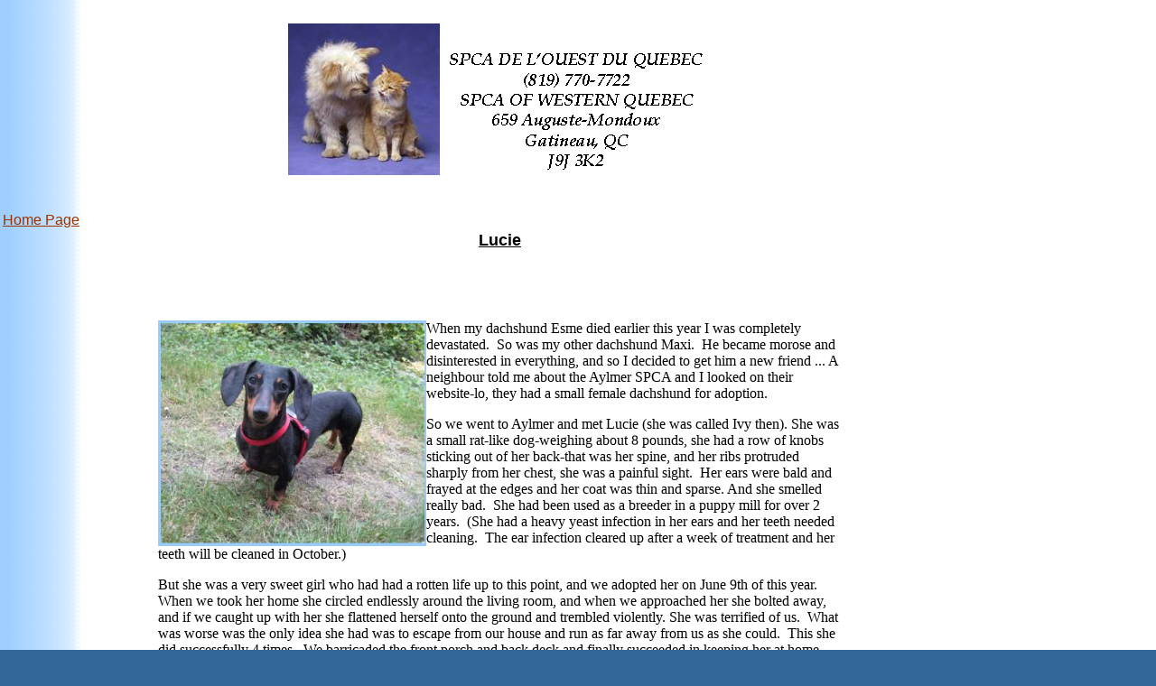

--- FILE ---
content_type: text/html
request_url: http://aylmer-hull-spca.qc.ca/lucie.html
body_size: 3443
content:
<!DOCTYPE HTML PUBLIC "-//W3C//DTD HTML 4.01 Transitional//EN"
"http://www.w3.org/TR/html4/loose.dtd">
<html>
<head>
<title>Lucie</title>
<meta http-equiv="Content-Type" content="text/html; charset=iso-8859-1">
<style type="text/css">
<!--
BODY { 
background-color: #336699; 
margin: 0;
}
.text { font-family: verdana, helvetica, sans-serif; font-size: 11px; color: #FFFFFF }
.bold { font-family: verdana, helvetica, sans-serif; font-size: 11px; color: #FFFFFF; font-weight: bold }
.header { font-family: verdana, helvetica, sans-serif; font-size: 16px; color: #FFFFFF; font-weight: bold }
-->
</style>
<meta name="Microsoft Theme" content="blends 011, default">
<meta name="Microsoft Border" content="none">
</head>

<body topmargin="0" leftmargin="0" rightmargin="0" background="_themes/blends/blegtext.gif" bgcolor="#CCCCCC" text="#000000" link="#993300" vlink="#0000FF" alink="#FF9900"><!--mstheme--><font face="Trebuchet MS, Arial, Helvetica">
</head>

<body topmargin="0" leftmargin="0" rightmargin="0" background="_themes/blends/blegtext.gif" bgcolor="#CCCCCC" text="#000000" link="#993300" vlink="#0000FF" alink="#FF9900"><!--mstheme--><font face="Trebuchet MS, Arial, Helvetica"><!--mstheme--></font><table width="970" height="100%" border="0">
<tr>
<td align="left" valign="top" width="161"><!--mstheme--><font face="Trebuchet MS, Arial, Helvetica">
		<br><br><br>
		<br><br><br>
		<br><br><br>
		<br><br><br>
    <!--webbot bot="Navigation" S-Type="siblings" S-Orientation="vertical"
    S-Rendering="text" B-Include-Home="FALSE" B-Include-Up="FALSE" U-Page
    S-Target startspan --><!--webbot bot="Navigation" i-checksum="0" endspan -->
    <p><a href="main_e.html">Home Page</a><!--mstheme--></font></td>
<td align="center" valign="top" width="799"><!--mstheme--><font face="Trebuchet MS, Arial, Helvetica">
  <div align="left">
    <!--mstheme--></font><table border=0 cellpadding="5" width="771">
        <tr>
          <td align="center" width="755"><!--mstheme--><font face="Trebuchet MS, Arial, Helvetica"><p><span lang="EN-CA" style="font-size:12.0pt;font-family:
&quot;Times New Roman&quot;;mso-fareast-font-family:&quot;Times New Roman&quot;;mso-ansi-language:
EN-CA;mso-fareast-language:EN-US;mso-bidi-language:AR-SA">
          <img border="0" src="index.1.jpg" width="168" height="168"><img border="0" src="index.2.gif" width="301" height="144"></span></p>
            <p>&nbsp;</p>
          <!--mstheme--></font></td>
        </tr>
        <tr>
          <td align="center" width="755"><!--mstheme--><font face="Trebuchet MS, Arial, Helvetica"><u><font size="4"><b>Lucie</b></font></u><p>&nbsp;<!--mstheme--></font></td>
        </tr>
		<tr><td width="755" align="left"><!--mstheme--><font face="Trebuchet MS, Arial, Helvetica">
          <p class="MsoNormal">
          </p>
          <p class="MsoNormal">
          <img border="0" src="happy_tails/lucie1.jpg" width="297" height="250" align="left" hspace="0"><p class="MsoNormal">
          <span style="font-family:&quot;Trebuchet MS&quot;">When my dachshund Esme died earlier this year I was completely devastated.&nbsp; So was 
          my other dachshund Maxi.&nbsp; He became morose and disinterested in 
          everything, and so I decided to get him a new friend ... A neighbour 
          told me about the Aylmer SPCA and I looked on their website-lo, they 
          had a small female dachshund for adoption. </span></p>
          <p class="MsoNormal">
          <span style="font-family:&quot;Trebuchet MS&quot;">So we went to 
          Aylmer and met Lucie (she was called Ivy then). She was a small 
          rat-like dog-weighing about 8 pounds, she had a row of knobs sticking 
          out of her back-that was her spine, and her ribs protruded sharply 
          from her chest, she was a painful sight.&nbsp; Her ears were bald and 
          frayed at the edges and her coat was thin and sparse. And she smelled 
          really bad.&nbsp; She had been used as a breeder in a puppy mill for 
          over 2 years.&nbsp; (She had a heavy yeast infection in her ears and 
          her teeth needed cleaning.&nbsp; The ear infection cleared up after a 
          week of treatment and her teeth will be cleaned in October.)</span></p>
          <p class="MsoNormal">
          <span style="font-family:&quot;Trebuchet MS&quot;">But she was a very 
          sweet girl who had had a rotten life up to this point, and we adopted 
          her on June 9th of this year.&nbsp; When we took her home she circled 
          endlessly around the living room, and when we approached her she 
          bolted away, and if we caught up with her she flattened herself onto 
          the ground and trembled violently. She was terrified of us.&nbsp; What 
          was worse was the only idea she had was to escape from our house and 
          run as far away from us as she could.&nbsp; This she did successfully 
          4 times.&nbsp; We barricaded the front porch and back deck and finally 
          succeeded in keeping her at home.&nbsp;&nbsp; Then she started to hide away in 
          the house, and we assumed she had got out again, but she had tucked 
          herself away in a cupboard or down in the basement and remained silent 
          and motionless for hours until we found her.</span></p>
          <p class="MsoNormal">
          <span style="font-family:&quot;Trebuchet MS&quot;">Lucie was totally 
          mute-she never made a sound. It was so strange-dachshunds are 
          notorious barkers.&nbsp; So time passed and we all got to know each 
          other.&nbsp; At first she didn't listen when we called her and she ran 
          away if we tried to pick her up.&nbsp; But then gradually she turned 
          and looked at us when we called her&nbsp;name and she didn't run away but 
          just flattened herself on the floor when we approached her.</span></p>
          <p class="MsoNormal">
          <span style="font-family:&quot;Trebuchet MS&quot;">We were still 
          terrified that she would run away, but one day I went down my front 
          path and she managed to slip past the gate and run past me.&nbsp; In a 
          panic I called &quot;Lucie&quot;, and she turned round and came back&nbsp;up the path 
          to me.&nbsp; I told my husband this, and we let her out again and she 
          followed him back when he called her.&nbsp; What a triumph!&nbsp; Now 
          she never runs out if the gate or front door is left open.&nbsp; She 
          prefers to stay home.&nbsp; And she knows which is her house, and 
          which car is ours in the parking lot.</span></p>
          <p class="MsoNormal">
          <span style="font-family:&quot;Trebuchet MS&quot;">We have a fenced 
          dog park nearby and we took her there to play.&nbsp; She just loved 
          the big dogs and followed them around as they wrestled&nbsp;with each 
          other.&nbsp; And then-guess what.&nbsp; She barked at them!!!&nbsp; 
          And the next evening she did the same again.&nbsp; We were overjoyed 
          that she had recovered her voice.</span></p>
          <p class="MsoNormal">
          <span style="font-family:&quot;Trebuchet MS&quot;">It is as if she is 
          now living the puppyhood she was denied when she was locked in a cage 
          and bred every time she came into heat.&nbsp; She received no love and 
          care, she experienced fear and rough treatment and she didn't play.&nbsp; 
          Now she is developing into a more normal dog-she tears up paper and 
          chews the carpet in the car.&nbsp; She sometimes picks up a stick and 
          once she came running back with a ball in her mouth.&nbsp; She used to 
          run&nbsp;around with her tail between her legs, now when she tries to play 
          with our other&nbsp;dog her tail thumps vigorously from side to side.&nbsp; 
          These may seem like trivial things but for us they were milestones.</span></p>
          <p class="MsoNormal">
          <span style="font-family:&quot;Trebuchet MS&quot;">She now runs along 
          in the park off the lead and jumps into the car when we open the door 
          for her.&nbsp; She loves to roll on her back in the grass and she is 
          much more curious and confident than she ever was before.&nbsp; And 
          when she finds herself in a scary situation she looks up and shows she 
          wants us to pick her up.&nbsp; So she is developing some trust in us.</span></p>
          <p class="MsoNormal">
          <span style="font-family:&quot;Trebuchet MS&quot;">When we first 
          brought Lucie home we feared we had made a big mistake, but with lots 
          of love and patience she is developing into a wonderful little dog.&nbsp; 
          She now weighs 10 pounds, and looks so much better-and&nbsp;she feels 
          better too.&nbsp; When we first brought her home we never dreamed we 
          would get to this stage in just three months.&nbsp; </span></p>
          <p class="MsoNormal">
          <span style="font-family:&quot;Trebuchet MS&quot;">Is she perfect?&nbsp; 
          No, she isn't.&nbsp; But she will gain more confidence and trust as 
          time goes by.&nbsp; You cannot eradicate the effects of two years of 
          abominable treatment overnight.&nbsp; Meanwhile the most 
          frequent&nbsp;comment we hear from strangers is &quot;how adorable she is&quot; and 
          we couldn't agree more.</span></p>
          <p class="MsoNormal">
          <span style="font-family:&quot;Trebuchet MS&quot;">Margaret R</span><span style="font-family: Trebuchet MS">.</span></p>
          <p class="MsoNormal">&nbsp;<p class="MsoNormal">
          <a href="happy_tails_1_e.html">Back to Happy Tails page</a>